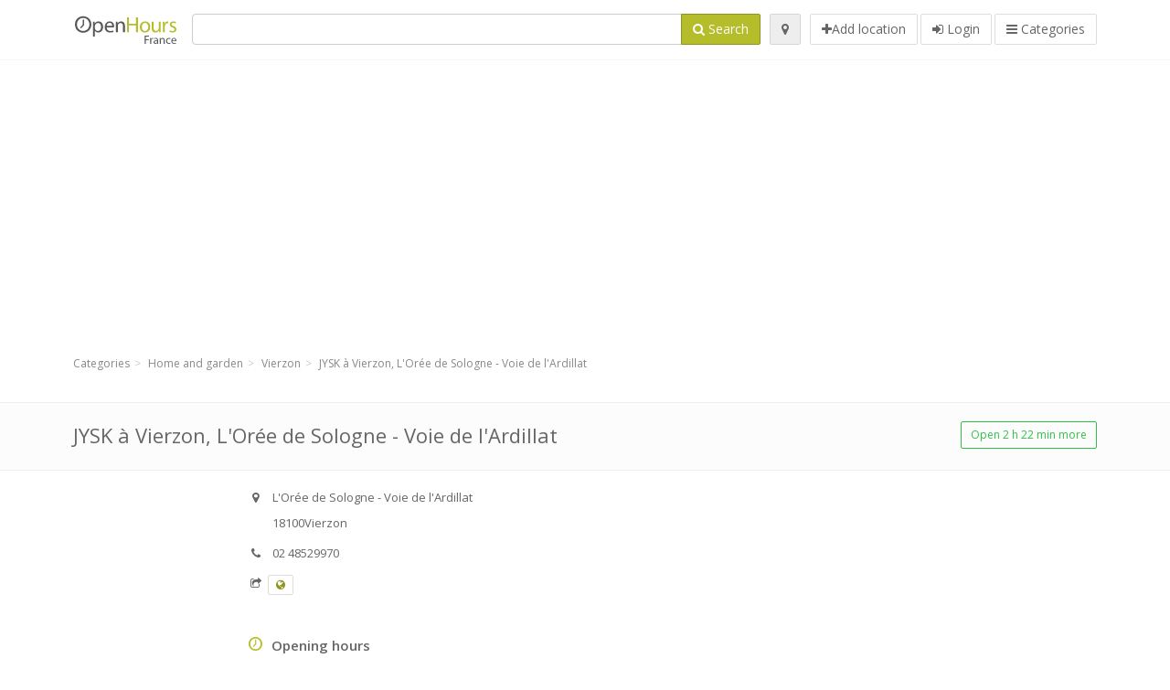

--- FILE ---
content_type: text/html; charset=utf-8
request_url: https://www.google.com/recaptcha/api2/aframe
body_size: 264
content:
<!DOCTYPE HTML><html><head><meta http-equiv="content-type" content="text/html; charset=UTF-8"></head><body><script nonce="hme1qDorApR5apyyrWh0Yw">/** Anti-fraud and anti-abuse applications only. See google.com/recaptcha */ try{var clients={'sodar':'https://pagead2.googlesyndication.com/pagead/sodar?'};window.addEventListener("message",function(a){try{if(a.source===window.parent){var b=JSON.parse(a.data);var c=clients[b['id']];if(c){var d=document.createElement('img');d.src=c+b['params']+'&rc='+(localStorage.getItem("rc::a")?sessionStorage.getItem("rc::b"):"");window.document.body.appendChild(d);sessionStorage.setItem("rc::e",parseInt(sessionStorage.getItem("rc::e")||0)+1);localStorage.setItem("rc::h",'1769099913459');}}}catch(b){}});window.parent.postMessage("_grecaptcha_ready", "*");}catch(b){}</script></body></html>

--- FILE ---
content_type: image/svg+xml
request_url: https://openhours.fr/assets/logo/fr-bb0e30ccbd665913aca62e557f65a506da3d3288da252d0f66565310ef1e586f.svg
body_size: 2892
content:
<?xml version="1.0" encoding="utf-8"?>
<!-- Generator: Adobe Illustrator 17.0.0, SVG Export Plug-In . SVG Version: 6.00 Build 0)  -->
<!DOCTYPE svg PUBLIC "-//W3C//DTD SVG 1.1//EN" "http://www.w3.org/Graphics/SVG/1.1/DTD/svg11.dtd">
<svg version="1.1" id="Layer_1" xmlns="http://www.w3.org/2000/svg" xmlns:xlink="http://www.w3.org/1999/xlink" x="0px" y="0px"
	 width="500px" height="500px" viewBox="0 0 500 500" enable-background="new 0 0 500 500" xml:space="preserve">
<g id="logo" transform="matrix(0.88394196,0,0,0.88394196,-5.89504e-6,-130.27318)">
	<g transform="translate(0,359.959)">
		<g>
			<path fill="currentColor" d="M100.562,42.123c0-7.605-0.241-13.742-0.492-19.386h9.696l0.492,10.186h0.246
				c4.418-7.247,11.409-11.54,21.107-11.54c14.355,0,25.158,12.153,25.158,30.187c0,21.353-13.012,31.909-27.003,31.909
				c-7.853,0-14.722-3.435-18.278-9.328h-0.251v32.276h-10.675V42.123z M111.236,57.958c0,1.586,0.251,3.064,0.493,4.408
				c1.963,7.496,8.466,12.648,16.201,12.648c11.409,0,18.036-9.331,18.036-22.952c0-11.899-6.257-22.081-17.665-22.081
				c-7.368,0-14.242,5.273-16.325,13.375c-0.367,1.345-0.739,2.941-0.739,4.41V57.958z"/>
			<path fill="currentColor" d="M176.417,54.392c0.246,14.608,9.568,20.622,20.366,20.622c7.732,0,12.395-1.347,16.446-3.071l1.842,7.732
				c-3.805,1.717-10.308,3.684-19.76,3.684c-18.283,0-29.203-12.032-29.203-29.95c0-17.906,10.555-32.025,27.853-32.025
				c19.393,0,24.545,17.063,24.545,27.978c0,2.209-0.246,3.926-0.371,5.031H176.417z M208.077,46.661
				c0.121-6.868-2.829-17.544-14.971-17.544c-10.926,0-15.707,10.063-16.569,17.544H208.077z"/>
			<path fill="currentColor" d="M228.143,38.808c0-6.137-0.12-11.161-0.49-16.071h9.57l0.613,9.814h0.249
				c2.945-5.647,9.814-11.168,19.635-11.168c8.216,0,20.98,4.906,20.98,25.277v35.472h-10.797V47.896
				c0-9.57-3.56-17.554-13.748-17.554c-7.112,0-12.636,5.031-14.478,11.045c-0.487,1.347-0.738,3.192-0.738,5.031v35.714h-10.797
				V38.808z"/>
			<path fill="inherit" d="M300.715-0.584v34.611h40.004V-0.584h10.796v82.716h-10.796V43.355h-40.004v38.777h-10.681V-0.584
				H300.715z"/>
			<path fill="inherit" d="M419.788,51.944c0,21.965-15.207,31.535-29.572,31.535c-16.076,0-28.468-11.782-28.468-30.549
				c0-19.887,13.011-31.547,29.451-31.547C408.259,21.383,419.788,33.777,419.788,51.944z M372.672,52.56
				c0,13.005,7.476,22.824,18.036,22.824c10.311,0,18.036-9.701,18.036-23.08c0-10.051-5.031-22.816-17.786-22.816
				C378.195,29.489,372.672,41.268,372.672,52.56z"/>
			<path fill="inherit" d="M477.714,65.935c0,6.132,0.128,11.53,0.492,16.197h-9.57l-0.613-9.698h-0.242
				c-2.822,4.785-9.078,11.045-19.632,11.045c-9.334,0-20.5-5.152-20.5-26.013V22.737h10.796v32.881
				c0,11.298,3.448,18.905,13.261,18.905c7.24,0,12.271-5.034,14.23-9.813c0.62-1.6,0.983-3.57,0.983-5.526V22.737h10.796V65.935z"
				/>
			<path fill="inherit" d="M490.207,41.268c0-6.999-0.121-13.008-0.492-18.531h9.449l0.364,11.661h0.492
				c2.701-7.98,9.213-13.015,16.453-13.015c1.219,0,2.074,0.128,3.064,0.369v10.187c-1.111-0.241-2.215-0.362-3.684-0.362
				c-7.611,0-13.012,5.765-14.48,13.858c-0.249,1.475-0.492,3.196-0.492,5.031v31.667h-10.675V41.268z"/>
			<path fill="inherit" d="M529.376,71.087c3.185,2.088,8.836,4.297,14.237,4.297c7.853,0,11.537-3.926,11.537-8.839
				c0-5.152-3.078-7.97-11.045-10.927c-10.675-3.792-15.712-9.691-15.712-16.81c0-9.571,7.738-17.424,20.494-17.424
				c6.014,0,11.294,1.718,14.608,3.682l-2.701,7.858c-2.33-1.48-6.627-3.435-12.156-3.435c-6.371,0-9.94,3.672-9.94,8.094
				c0,4.911,3.569,7.118,11.287,10.061c10.318,3.926,15.591,9.079,15.591,17.921c0,10.432-8.095,17.793-22.205,17.793
				c-6.506,0-12.527-1.596-16.695-4.044L529.376,71.087z"/>
			<path fill="currentColor" d="M45.733,84.422c6.667,0,12.774-1.145,18.327-3.455c5.556-2.3,10.367-5.485,14.439-9.56
				c4.071-4.067,7.24-8.93,9.506-14.564c2.258-5.63,3.393-11.749,3.393-18.328c0-6.576-1.135-12.69-3.393-18.325
				C85.739,14.551,82.57,9.7,78.499,5.629c-4.073-4.073-8.883-7.262-14.439-9.567C58.507-6.239,52.4-7.393,45.733-7.393
				c-6.664,0-12.771,1.153-18.325,3.455C21.855-1.633,17.043,1.556,12.97,5.629C8.899,9.7,5.732,14.551,3.467,20.19
				c-2.263,5.635-3.394,11.749-3.394,18.325c0,6.58,1.131,12.698,3.394,18.328c2.264,5.634,5.432,10.496,9.503,14.564
				c4.073,4.075,8.885,7.26,14.438,9.56C32.962,83.277,39.069,84.422,45.733,84.422L45.733,84.422z M45.733,74.805
				c-5.096,0-9.765-0.95-14.007-2.845c-4.234-1.886-7.876-4.482-10.919-7.775c-3.046-3.283-5.413-7.142-7.098-11.537
				c-1.684-4.398-2.531-9.11-2.531-14.133c0-5.011,0.847-9.732,2.531-14.128c1.685-4.403,4.053-8.248,7.098-11.538
				c3.042-3.293,6.684-5.886,10.919-7.78c4.241-1.886,8.91-2.83,14.007-2.83c5.105,0,9.77,0.945,14.008,2.83
				c4.24,1.894,7.878,4.487,10.92,7.78c3.048,3.29,5.411,7.136,7.098,11.538c1.685,4.396,2.532,9.117,2.532,14.128
				c0,5.022-0.847,9.735-2.532,14.133c-1.687,4.394-4.051,8.254-7.098,11.537c-3.042,3.293-6.681,5.889-10.92,7.775
				C55.503,73.855,50.838,74.805,45.733,74.805L45.733,74.805z"/>
			<path fill="currentColor" d="M43.547,13.968c0-2.009,1.633-3.647,3.645-3.647c2.012,0,3.645,1.638,3.645,3.647V41.51
				c0,1.003-0.413,1.918-1.069,2.568l0.002,0.012L35.602,58.251c-1.424,1.424-3.733,1.424-5.154,0c-1.424-1.414-1.424-3.727,0-5.152
				l13.099-13.096V13.968z"/>
			<path fill="currentColor" d="M388.695,101.403h24.231v4.872h-18.423v14.953h17.021v4.806h-17.021v20.36h-5.808V101.403z"/>
			<path fill="currentColor" d="M419.267,124.166c0-3.806-0.066-7.076-0.267-10.08h5.141l0.2,6.341h0.267
				c1.468-4.34,5.006-7.076,8.944-7.076c0.668,0,1.135,0.067,1.669,0.2v5.54c-0.601-0.133-1.202-0.2-2.003-0.2
				c-4.139,0-7.076,3.138-7.877,7.543c-0.133,0.801-0.266,1.736-0.266,2.737v17.222h-5.808V124.166z"/>
			<path fill="currentColor" d="M458.65,146.394l-0.467-4.072h-0.2c-1.803,2.537-5.274,4.807-9.88,4.807
				c-6.541,0-9.879-4.606-9.879-9.279c0-7.81,6.942-12.082,19.425-12.016v-0.667c0-2.67-0.735-7.476-7.343-7.476
				c-3.004,0-6.141,0.934-8.411,2.403l-1.335-3.872c2.669-1.736,6.541-2.87,10.614-2.87c9.879,0,12.282,6.742,12.282,13.218v12.082
				c0,2.804,0.134,5.54,0.535,7.743H458.65z M457.782,129.906c-6.408-0.134-13.684,1.001-13.684,7.276
				c0,3.805,2.537,5.607,5.54,5.607c4.205,0,6.875-2.67,7.81-5.407c0.201-0.601,0.334-1.268,0.334-1.869V129.906z"/>
			<path fill="currentColor" d="M472.933,122.83c0-3.338-0.067-6.074-0.267-8.744h5.207l0.334,5.341h0.134
				c1.602-3.071,5.341-6.075,10.68-6.075c4.473,0,11.416,2.67,11.416,13.751v19.292h-5.875v-18.624c0-5.207-1.936-9.545-7.476-9.545
				c-3.871,0-6.875,2.737-7.877,6.008c-0.266,0.735-0.4,1.736-0.4,2.737v19.425h-5.874V122.83z"/>
			<path fill="currentColor" d="M533.007,145.192c-1.535,0.801-4.94,1.869-9.278,1.869c-9.746,0-16.088-6.609-16.088-16.488
				c0-9.946,6.809-17.155,17.356-17.155c3.471,0,6.541,0.867,8.143,1.668l-1.335,4.54c-1.402-0.801-3.605-1.536-6.809-1.536
				c-7.41,0-11.415,5.474-11.415,12.216c0,7.477,4.806,12.083,11.214,12.083c3.339,0,5.54-0.868,7.21-1.602L533.007,145.192z"/>
			<path fill="currentColor" d="M542.751,131.308c0.134,7.943,5.207,11.215,11.082,11.215c4.205,0,6.741-0.735,8.944-1.669l1.001,4.206
				c-2.069,0.934-5.607,2.002-10.747,2.002c-9.945,0-15.887-6.541-15.887-16.288c0-9.745,5.74-17.422,15.153-17.422
				c10.546,0,13.35,9.279,13.35,15.219c0,1.202-0.134,2.137-0.2,2.738H542.751z M559.974,127.102
				c0.067-3.739-1.535-9.545-8.143-9.545c-5.942,0-8.544,5.473-9.012,9.545H559.974z"/>
		</g>
	</g>
</g>
</svg>
